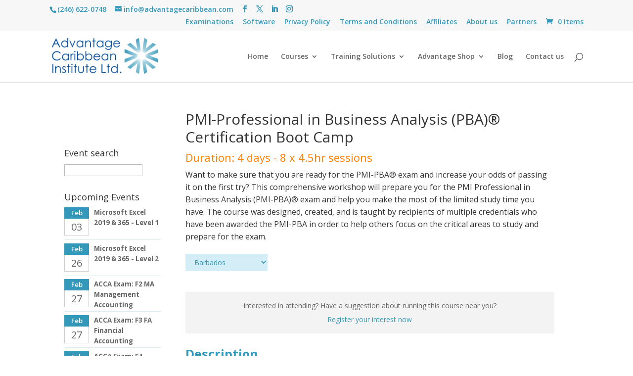

--- FILE ---
content_type: text/css
request_url: https://www.advantagecaribbean.com/wp-content/themes/Divi-child/style.css?ver=4.27.5
body_size: 55
content:
/* 
 Theme Name:   Divi - child
 Theme URI:    
 Description:  
 Author:       Concise Digital
 Author URI:   http://www.concisedigital.net
 Template:     Divi
 Version:      1.0

 /* == Add your own styles below this line ==
--------------------------------------------*/

.comment-reply-link:hover:after, .woocommerce a.button.alt:hover:after, .woocommerce-page a.button.alt:hover:after, .woocommerce button.button.alt:hover:after, .woocommerce-page button.button.alt:hover:after, .woocommerce input.button.alt:hover:after, .woocommerce-page input.button.alt:hover:after, .woocommerce #respond input#submit.alt:hover:after, .woocommerce-page #respond input#submit.alt:hover:after, .woocommerce #content input.button.alt:hover:after, .woocommerce-page #content input.button.alt:hover:after, .woocommerce a.button:hover:after, .woocommerce-page a.button:hover:after, .woocommerce button.button:hover:after, .woocommerce-page button.button:hover:after, .woocommerce input.button:hover:after, .woocommerce-page input.button:hover:after, .woocommerce #respond input#submit:hover:after, .woocommerce-page #respond input#submit:hover:after, .woocommerce #content input.button:hover:after, .woocommerce-page #content input.button:hover:after { display: none; }
.woocommerce a.button:hover, .woocommerce-page a.button:hover { padding: 0.3em 1em !important; }
.woocommerce ul.products li.product .button { margin-top: 1em; margin: auto !important; position: relative; text-align: center; display: table !important; 
}

#woocommerce_product_categories-2.widget.woocommerce.widget_product_categories {
  list-style: none!important;
}
.affwp-form label {
  display: table-row-group;
}